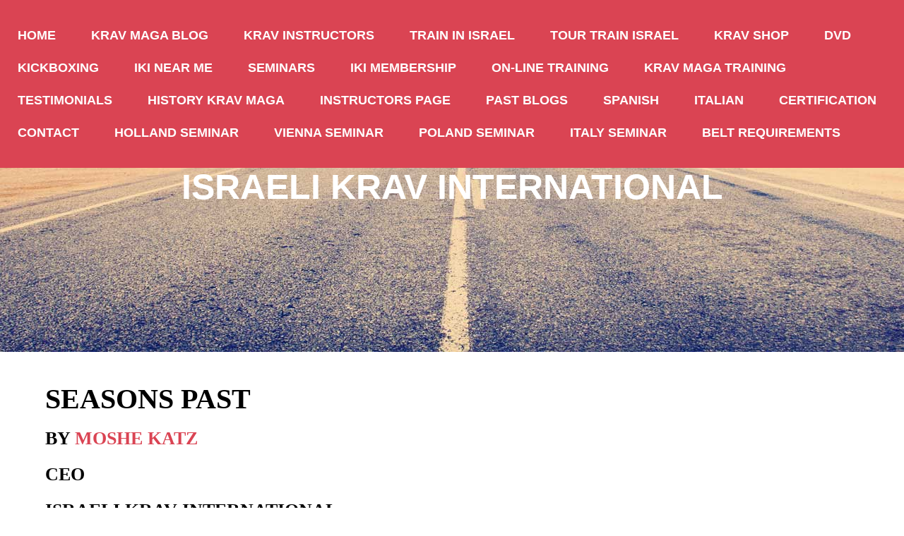

--- FILE ---
content_type: text/html; charset=UTF-8
request_url: https://www.your-krav-maga-expert.com/Seasons-Past.html
body_size: 6266
content:
<!DOCTYPE HTML>
<html>
<head><meta http-equiv="content-type" content="text/html; charset=UTF-8"><title>Seasons Past</title><meta name="description" content="Seasons Past"><meta id="viewport" name="viewport" content="width=device-width, initial-scale=1">
<link href="/sd/support-files/A.style.css.pagespeed.cf.XxEb8Knb04.css" rel="stylesheet" type="text/css">
<!-- start: tool_blocks.sbi_html_head -->
<link rel="canonical" href="https://www.your-krav-maga-expert.com/Seasons-Past.html"/>
<link rel="alternate" type="application/rss+xml" title="RSS" href="https://www.your-krav-maga-expert.com/krav-maga.xml">
<meta property="og:title" content="Seasons Past"/>
<meta property="og:description" content="Seasons Past"/>
<meta property="og:type" content="article"/>
<meta property="og:url" content="https://www.your-krav-maga-expert.com/Seasons-Past.html"/>
<meta property="og:image" content="https://www.your-krav-maga-expert.com/images/CoffeeCostaRica2023.jpg"/>
<meta property="og:image" content="https://www.your-krav-maga-expert.com/images/BrittCoffeeCostaRica23.jpg"/>
<meta property="og:image" content="https://www.your-krav-maga-expert.com/images/SanRafael001.jpg"/>
<meta property="og:image" content="https://www.your-krav-maga-expert.com/images/SanRafael002.jpg"/>
<meta property="og:image" content="https://www.your-krav-maga-expert.com/images/Moshe2021Copy.jpg"/>
<meta property="og:image" content="https://www.your-krav-maga-expert.com/images/WALLIKI.jpg"/>
<!-- SD -->
<script>var https_page=1</script>
<!-- end: tool_blocks.sbi_html_head -->
<!-- start: shared_blocks.27737681#end-of-head -->
<!-- end: shared_blocks.27737681#end-of-head -->
<script>var FIX=FIX||{};</script>
</head>
<body class="responsive">
<div id="PageWrapper" class="modern">
<div id="HeaderWrapper">
<div id="Header">
<div class="Liner">
<div class="WebsiteName">
<a href="/">Israeli Krav International</a>
</div><div class="Tagline"> </div>
<!-- start: shared_blocks.27737547#top-of-header -->
<div class="" style="width: 100%; box-sizing: border-box"><!-- start: tool_blocks.navbar.horizontal.left --><div class="ResponsiveNavWrapper">
<div class="ResponsiveNavButton"><span>Menu</span></div><div class="HorizontalNavBarLeft HorizontalNavBar HorizontalNavBarCSS ResponsiveNav"><ul class="root"><li class="li1"><a href="/">Home</a></li><li class="li1"><a href="/krav-maga-blog.html">Krav Maga Blog</a></li><li class="li1"><a href="/Moshe-Katz-Krav-Maga-Information.html">Krav Instructors</a></li><li class="li1"><a href="/Krav-Maga-Israeli-headquarters.html">Train in Israel</a></li><li class="li1"><a href="/krav-maga-tour-train-israel.html">Tour Train Israel</a></li><li class="li1"><a href="/Krav-Maga-Shop.html">Krav Shop</a></li><li class="li1"><a href="/krav-maga-DVD.html">DVD</a></li><li class="li1"><a href="/Israeli-Kickboxing.html">Kickboxing</a></li><li class="li1"><a href="/krav-maga-Instructors.html">IKI Near Me</a></li><li class="li1"><a href="/krav-maga-seminars.html">Seminars</a></li><li class="li1"><a href="/IKI-Membership.html">IKI Membership</a></li><li class="li1"><a href="/krav-maga-on-line-training.html">On-Line Training</a></li><li class="li1"><a href="/krav-maga-training.html">Krav Maga Training</a></li><li class="li1"><a href="/Moshe-Katz-Krav-Maga-Testimonials.html">Testimonials</a></li><li class="li1"><a href="/Krav-Maga-History.html">History Krav Maga</a></li><li class="li1"><a href="/Instructors-Page.html">Instructors Page</a></li><li class="li1"><a href="/krav-maga-past-blogs.html">Past Blogs</a></li><li class="li1"><a href="/Krav-Maga-Blogs-Spanish.html">Spanish</a></li><li class="li1"><a href="/Italian-Italiano.html">Italian</a></li><li class="li1"><a href="/certification.html">Certification</a></li><li class="li1"><a href="/Contact.html">Contact</a></li><li class="li1"><a href="/IKI-Krav-Maga-Seminar-Netherlands-Holland.html">Holland Seminar</a></li><li class="li1"><a href="/IKI-Krav-Maga-Seminar-Vienna-Austria.html">Vienna Seminar</a></li><li class="li1"><a href="/IKI-Krav-Maga-Seminar-Poland.html">Poland Seminar</a></li><li class="li1"><a href="/IKI-Seminar-Italy.html">Italy Seminar</a></li><li class="li1"><a href="/Krav-Maga-Belt-Requirements.html">Belt Requirements</a></li></ul></div></div>
<!-- end: tool_blocks.navbar.horizontal.left -->
</div>
<!-- end: shared_blocks.27737547#top-of-header -->
<!-- start: shared_blocks.27737181#bottom-of-header -->
<div class="" style="width: 100%; box-sizing: border-box"></div>
<!-- end: shared_blocks.27737181#bottom-of-header -->
</div><!-- end Liner -->
</div><!-- end Header -->
</div><!-- end HeaderWrapper -->
<div id="ContentWrapper">
<div id="ContentColumn">
<div class="Liner">
<!-- start: shared_blocks.27736992#above-h1 -->
<div class="" style="width: 100%; box-sizing: border-box"></div>
<!-- end: shared_blocks.27736992#above-h1 -->
<h1><span style="font-family: 'Arial Black', Gadget;color: rgb(0, 0, 0);">Seasons Past<br/></span><span style="font-size: 26px;font-family: 'Arial Black', Gadget;color: rgb(0, 0, 0);">BY&#xa0;</span><a href="https://www.your-krav-maga-expert.com/Moshe-Katz-Ranks-Awards.html" onclick="return FIX.track(this);"><span style="font-size: 26px;font-family: 'Arial Black', Gadget;">MOSHE KATZ</span></a>&#xa0;<br/><span style="font-size: 26px;font-family: 'Arial Black', Gadget;color: rgb(0, 0, 0);">CEO</span><br/><span style="font-size: 26px;font-family: 'Arial Black', Gadget;color: rgb(0, 0, 0);">ISRAELI KRAV INTERNATIONAL</span><br/></h1>
<hr>
<!-- start: shared_blocks.27737841#below-h1 -->
<div class="" style="width: 100%; box-sizing: border-box"></div>
<!-- end: shared_blocks.27737841#below-h1 -->
<p><em><span style="color: rgb(0, 0, 0);font-family: Verdana, Geneva;font-size: 25px;"><b>February 20, </b></span><span style="color: #000000;font-family: Verdana, Geneva;"><span style="font-size: 25px;"><b>2023,</b></span></span><span style="color: rgb(0, 0, 0);font-family: Verdana, Geneva;font-size: 25px;"><b>&#xa0;San Rafael, Costa Rica</b></span></em></p>
<div class="ImageBlock ImageBlockCenter"><img src="https://www.your-krav-maga-expert.com/images/CoffeeCostaRica2023.jpg" width="640" height="480" alt="CoffeeCostaRica20231" title="CoffeeCostaRica20231" data-pin-media="https://www.your-krav-maga-expert.com/images/CoffeeCostaRica2023.jpg" style="width: 640px; height: auto"></div>
<hr>
<!-- start: shared_blocks.27737680#below-paragraph-1 -->
<div class="" style="width: 100%; box-sizing: border-box"></div>
<!-- end: shared_blocks.27737680#below-paragraph-1 -->
<p><span style="color: #000000;font-family: Verdana, Geneva;"><span style="font-size: 19px;">Coffee, memories, faces, seasons that have passed, smiles we have seen, smiles we have made.&#xa0;</span></span></p><p><span style="color: #000000;font-family: Verdana, Geneva;"><span style="font-size: 19px;">Trying to visit more family and friends on this tour, how many seasons do we have left?</span></span></p><p><span style="color: #000000;font-family: Verdana, Geneva;"><span style="font-size: 19px;">I am sitting in a wonderful hotel, Chalet El Tirol, in the magnificent&#xa0;San Rafael mountains of Costa Rica. I am alone on a Monday morning, my friend Edgar brings me my <em>cafe negro, </em><span style="font-style: normal;">local Britt coffee</span><em>,&#xa0;</em><span style="font-style: normal;">a warm greeting and a strong friendly embrace</span><em>.</em>&#xa0;I sip the coffee and can picture my dad sipping coffee, slowly.&#xa0;</span></span></p><p><span style="color: #000000;font-family: Verdana, Geneva;"><span style="font-size: 19px;">Time slips away, images fade.&#xa0;</span></span></p><p><span style="color: #000000;font-family: Verdana, Geneva;"><span style="font-size: 19px;">How many lives have we touched?</span></span></p><p><span style="color: #000000;font-family: Verdana, Geneva;"><span style="font-size: 19px;">Coffee with cousins, Boston, New York, take the time before time takes us. Repair those relationships that need and can be repaired. Let anger slip away with the power of forgiveness.</span></span></p><p><span style="color: #000000;font-family: Verdana, Geneva;"><span style="font-size: 19px;">The coffee is strong; smiles, memories come back, the past is alive again, a feeling of Gratitude for Life.&#xa0;</span></span></p><p><span style="color: #000000;font-family: Verdana, Geneva;"><span style="font-size: 19px;">When we approach life with a feeling of Gratitude, every day&#xa0;is brighter, every face is prettier, every dispute becomes&#xa0;like snowflakes&#xa0;that melt away on contact.&#xa0;</span></span></p><p><span style="color: #000000;font-family: Verdana, Geneva;"><span style="font-size: 19px;">Krav Maga is not only about facing obstacles&#xa0;and overcoming them. It is not only about facing challenges; it is more about learning to avoid these obstacles. It is about preparation and preventative&#xa0;training. So many of our conflicts are avoidable, if only people behaved a little more maturely and spoke openly to each other. Why does it take us so long to learn this?</span></span></p><p><span style="color: #000000;font-family: Verdana, Geneva;"><span style="font-size: 19px;">Soft music playing in the background, Somewhere Over the Rainbow. I recall playing this song for my dear mother when she overcame breast cancer. And I said, "M<em>om, we made it! We overcame Cancer</em>." But now I listen, and she is gone, she is over the big Rainbow. I am grateful for the time, heartbroken by the loss.&#xa0;</span></span></p><p><span style="color: #000000;font-family: Verdana, Geneva;"><span style="font-size: 19px;">Gratitude, Forgiveness, Patience. </span></span></p><p><span style="color: #000000;font-family: Verdana, Geneva;"><span style="font-size: 19px;">Gratitude. Treasure what is important in life, that is what this journey is about.</span></span></p><p><span style="color: #000000;font-family: Verdana, Geneva;"><span style="font-size: 19px;">Somewhere over the rainbow, way up high, dreams come true...</span></span></p>
<hr>
<div class="ImageBlock ImageBlockCenter"><img src="https://www.your-krav-maga-expert.com/images/BrittCoffeeCostaRica23.jpg" width="640" height="480" alt="BrittCoffeeCostaRica23" title="BrittCoffeeCostaRica23" data-pin-media="https://www.your-krav-maga-expert.com/images/BrittCoffeeCostaRica23.jpg" style="width: 640px; height: auto"></div>
<p><span style="color: rgb(0, 0, 0);font-family: Verdana, Geneva;"><em>A moment of peace....local Britt coffee, Costa Rica</em></span></p>
<hr>
<div class="ImageBlock ImageBlockCenter"><img src="https://www.your-krav-maga-expert.com/images/SanRafael001.jpg" width="720" height="960" alt="SanRafael001" title="SanRafael001" data-pin-media="https://www.your-krav-maga-expert.com/images/SanRafael001.jpg" style="width: 720px; height: auto"></div>
<hr>
<div class="ImageBlock ImageBlockCenter"><img src="https://www.your-krav-maga-expert.com/images/SanRafael002.jpg" width="540" height="960" alt="SanRafael002" title="SanRafael002" data-pin-media="https://www.your-krav-maga-expert.com/images/SanRafael002.jpg" style="width: 540px; height: auto"></div>
<hr>
<div class="ImageBlock ImageBlockCenter"><img src="https://www.your-krav-maga-expert.com/images/xMoshe2021Copy.jpg.pagespeed.ic.FQUPXN9i2S.webp" width="1064" height="599" alt="Moshe2021" title="Moshe2021" data-pin-media="https://www.your-krav-maga-expert.com/images/Moshe2021Copy.jpg" style="width: 1064px; height: auto"></div>
<p><span style="color: rgb(0, 0, 0);font-family: Verdana, Geneva;"><em>Moshe Katz, 7th dan Black Belt, Israeli Krav Maga. Certified by Wingate Institute. Member Black Belt hall of fame, USA and Europe.</em></span></p>
<hr>
<h2><span style="color: rgb(0, 0, 0);font-family: 'Arial Black', Gadget;">Understand the Israeli Fighting Mentality - Israel a Nation of Warriors by Moshe Katz</span></h2>
<div class="ImageBlock ImageBlockCenter"><img src="https://www.your-krav-maga-expert.com/images/xCoverNationNew.jpg.pagespeed.ic.rnqiJGfTD1.webp" width="160" height="256" alt="CoverNationWarriorsNew" title="CoverNationWarriorsNew" data-pin-media="https://www.your-krav-maga-expert.com/images/CoverNationNew.jpg" style="width: 160px; height: auto"></div>
<p><span style="font-family: 'Comic Sans MS', 'Marker Felt';color: rgb(0, 0, 0);"><em>What is the cultural background of Krav Maga?&#xa0; What makes it unique? What makes the Israeli military so effective? Why are Israeli security systems used all over the world?</em></span></p><p><span style="font-family: 'Comic Sans MS', 'Marker Felt';color: rgb(0, 0, 0);"><em>What are the Biblical origins of Krav Maga and who was the first Krav Maga instructor?</em></span></p><p><span style="font-family: 'Comic Sans MS', 'Marker Felt';color: rgb(0, 0, 0);"><em>What weapons and military strategies did our Biblical ancestors use?</em></span></p><p><span style="font-family: 'Comic Sans MS', 'Marker Felt';color: rgb(0, 0, 0);"><em>How has Krav Maga developed in Israel and what are its goals?</em></span></p><p><span style="font-family: 'Comic Sans MS', 'Marker Felt';color: rgb(0, 0, 0);font-style: normal;">All that and more in this unique book.</span></p>
<p><span style="color: rgb(0, 0, 0);font-size: 19px;font-family: Verdana, Geneva;"><a href="https://www.your-krav-maga-expert.com/Books-Moshe-Katz.html">Books by Moshe Katz</a></span></p>
<hr>
<p><span style="color: rgb(0, 0, 0);font-family: Verdana, Geneva;font-size: 25px;"><b>Start Your REAL Training TODAY</b></span></p><p><span style="color: rgb(0, 0, 0);font-family: Verdana, Geneva;font-size: 24px;"><em><b>Or is someone coming to save you?</b></em></span><br/></p><p><a href="https://www.your-krav-maga-expert.com/krav-maga-on-line-training.html" onclick="return FIX.track(this);">IKI Krav Maga online distance training </a><span style="color: rgb(0, 0, 0);font-family: Verdana, Geneva;">- Leading to ranks and certification.</span></p><p><a href="https://www.your-krav-maga-expert.com/krav-maga-DVD.html" onclick="return FIX.track(this);">DVDs from Israel</a></p><p><a href="https://www.your-krav-maga-expert.com/Krav-Maga-Tour-Train.html" onclick="return FIX.track(this);">Tour and Train Israel Experience</a></p><p><a href="https://www.your-krav-maga-expert.com/IKI-Membership.html" onclick="return FIX.track(this);">IKI Membership Options.</a></p><p><a href="https://www.your-krav-maga-expert.com/krav-maga-Instructors.html" onclick="return FIX.track(this);">Krav Maga Certification</a></p><p><a href="https://www.your-krav-maga-expert.com/krav-maga-Instructors.html" onclick="return FIX.track(this);">Krav Maga Instructors</a></p><p><a href="https://www.your-krav-maga-expert.com/krav-maga-seminars.html" onclick="return FIX.track(this);"><span style="font-family: Verdana, Geneva;font-size: 19px;">Krav Maga Seminars</span></a><br/></p><p><span style="color: rgb(0, 0, 0);font-family: Verdana, Geneva;font-size: 19px;">Personal&#xa0;Training -&#xa0;If you are interested in personal Krav Maga training please contact us on the form below.&#xa0;</span></p>
<hr>
<div class="ImageBlock ImageBlockCenter"><img src="https://www.your-krav-maga-expert.com/images/xWALLIKI.jpg.pagespeed.ic.8dmgG7p4y7.webp" width="619" height="479" alt="IKIFlag" title="IKIFlag" data-pin-media="https://www.your-krav-maga-expert.com/images/WALLIKI.jpg" style="width: 619px; height: auto"></div>
<hr>
<!-- SiteSearch Google --><form action="https://www.google.com/custom" target="_top">
<table border="0" bgcolor="#cccccc">
<tr><td nowrap="nowrap" valign="top" align="left" height="32">
<a href="https://www.google.com/">
<img src="https://www.google.com/logos/Logo_25gry.gif" border="0" alt="Google" align="middle"></img>
</td>
<td nowrap="nowrap">
<input type="hidden" name="domains" value="www.your-krav-maga-expert.com"></input>
<label for="sbi" style="display: none">Enter your search terms</label>
<input type="text" name="q" size="31" maxlength="255" value="" id="sbi"></input>
<label for="sbb" style="display: none">Submit search form</label>
<input type="submit" name="sa" value="Search" id="sbb"></input>
</td></tr>
<tr>
<td>&nbsp;</td>
<td nowrap="nowrap">
<table>
<tr>
<td>
<input type="radio" name="sitesearch" value="" checked id="ss0"></input>
<label for="ss0" title="Search the Web"><font size="-1" color="#000000">Web</font></label></td>
<td>
<input type="radio" name="sitesearch" value="www.your-krav-maga-expert.com" id="ss1"></input>
<label for="ss1" title="Search www.your-krav-maga-expert.com"><font size="-1" color="#000000">www.your-krav-maga-expert.com</font></label></td>
</tr>
</table>
<input type="hidden" name="client" value="pub-3220660209391824"></input>
<input type="hidden" name="forid" value="1"></input>
<input type="hidden" name="ie" value="ISO-8859-1"></input>
<input type="hidden" name="oe" value="ISO-8859-1"></input>
<input type="hidden" name="safe" value="active"></input>
<input type="hidden" name="cof" value="GALT:#1B703A;GL:1;DIV:#336699;VLC:663399;AH:center;BGC:FFFFFF;LBGC:336699;ALC:0000FF;LC:0000FF;T:000000;GFNT:0000FF;GIMP:0000FF;FORID:1"></input>
<input type="hidden" name="hl" value="en"></input>
</td></tr></table>
</form>
<!-- SiteSearch Google -->
<!-- start: shared_blocks.27737654#above-socialize-it -->
<div class="" style="width: 100%; box-sizing: border-box"></div>
<!-- end: shared_blocks.27737654#above-socialize-it -->
<!-- start: shared_blocks.27737091#socialize-it -->
<div class="" style="width: 100%; box-sizing: border-box">
<div class=" socializeIt socializeIt-responsive" style="border-color: #cccccc; border-width: 1px 1px 1px 1px; border-style: solid; box-sizing: border-box"><!-- start: tool_blocks.social_sharing -->
<div class="SocialShare SocialShareRegular"><a href="#" rel="noopener noreferrer" onclick="window.open('https://www.facebook.com/sharer.php?u='+ encodeURIComponent(document.location.href) +'&t=' + encodeURIComponent(document.title), 'sharer','toolbar=0,status=0,width=700,height=500,resizable=yes,scrollbars=yes');return false;" target="_blank" class="socialIcon facebook"><svg width="20" height="20" aria-hidden="true" focusable="false" data-prefix="fab" data-icon="facebook-square" role="img" xmlns="http://www.w3.org/2000/svg" viewBox="0 0 448 512"><path fill="currentColor" d="M400 32H48A48 48 0 0 0 0 80v352a48 48 0 0 0 48 48h137.25V327.69h-63V256h63v-54.64c0-62.15 37-96.48 93.67-96.48 27.14 0 55.52 4.84 55.52 4.84v61h-31.27c-30.81 0-40.42 19.12-40.42 38.73V256h68.78l-11 71.69h-57.78V480H400a48 48 0 0 0 48-48V80a48 48 0 0 0-48-48z" class=""></path></svg><span>Facebook</span></a><a href="#" rel="noopener noreferrer" onclick="window.open('https://twitter.com/intent/tweet?text=Reading%20about%20this:%20'+encodeURIComponent(document.title)+'%20-%20' + encodeURIComponent(document.location.href), 'sharer','toolbar=0,status=0,width=700,height=500,resizable=yes,scrollbars=yes');return false;" target="_blank" class="socialIcon twitter"><svg width="20" height="20" aria-hidden="true" focusable="false" data-prefix="fab" data-icon="twitter-square" role="img" viewBox="0 0 1200 1227" fill="none" xmlns="http://www.w3.org/2000/svg"><path d="M714.163 519.284L1160.89 0H1055.03L667.137 450.887L357.328 0H0L468.492 681.821L0 1226.37H105.866L515.491 750.218L842.672 1226.37H1200L714.137 519.284H714.163ZM569.165 687.828L521.697 619.934L144.011 79.6944H306.615L611.412 515.685L658.88 583.579L1055.08 1150.3H892.476L569.165 687.854V687.828Z" fill="currentColor"></path></svg><span>X</span></a></div>
<!-- end: tool_blocks.social_sharing -->
</div>
<!-- start: tool_blocks.faceit_comment -->
<!-- end: tool_blocks.faceit_comment -->
</div>
<!-- end: shared_blocks.27737091#socialize-it -->
<!-- start: shared_blocks.27737521#below-socialize-it -->
<div class="" style="width: 100%; box-sizing: border-box"></div>
<!-- end: shared_blocks.27737521#below-socialize-it -->
</div><!-- end Liner -->
</div><!-- end ContentColumn -->
</div><!-- end ContentWrapper -->
<div id="FooterWrapper">
<div id="Footer">
<div class="Liner">
<!-- start: shared_blocks.27737182#above-bottom-nav -->
<div class="" style="width: 100%; box-sizing: border-box"></div>
<!-- end: shared_blocks.27737182#above-bottom-nav -->
<!-- start: shared_blocks.27737300#bottom-navigation -->
<div class="" style="width: 100%; box-sizing: border-box"></div>
<!-- end: shared_blocks.27737300#bottom-navigation -->
<!-- start: shared_blocks.27737090#below-bottom-nav -->
<div class="" style="width: 100%; box-sizing: border-box"></div>
<!-- end: shared_blocks.27737090#below-bottom-nav -->
<!-- start: shared_blocks.27737299#footer -->
<div class="" style="width: 100%; box-sizing: border-box"><p>Copyright 2025 your-krav-maga-expert.com</p>
</div>
<!-- end: shared_blocks.27737299#footer -->
</div><!-- end Liner -->
</div><!-- end Footer -->
</div><!-- end FooterWrapper -->
</div><!-- end PageWrapper -->
<script src="/sd/support-files/fix.js.pagespeed.jm.3phKUrh9Pj.js"></script>
<script>FIX.doEndOfBody();</script>
<script src="/sd/support-files/design.js.pagespeed.jm.uHGT603eP3.js"></script>
<!-- start: tool_blocks.sbi_html_body_end -->
<script>var SS_PARAMS={pinterest_enabled:false,googleplus1_on_page:false,socializeit_onpage:false};</script><style>.g-recaptcha{display:inline-block}.recaptcha_wrapper{text-align:center}</style>
<script>if(typeof recaptcha_callbackings!=="undefined"){SS_PARAMS.recaptcha_callbackings=recaptcha_callbackings||[]};</script><script>(function(d,id){if(d.getElementById(id)){return;}var s=d.createElement('script');s.async=true;s.defer=true;s.src="/ssjs/ldr.js";s.id=id;d.getElementsByTagName('head')[0].appendChild(s);})(document,'_ss_ldr_script');</script><!-- end: tool_blocks.sbi_html_body_end -->
<!-- Generated at 13:30:12 30-Nov-2024 with openroad v156 -->
</body>
</html>
